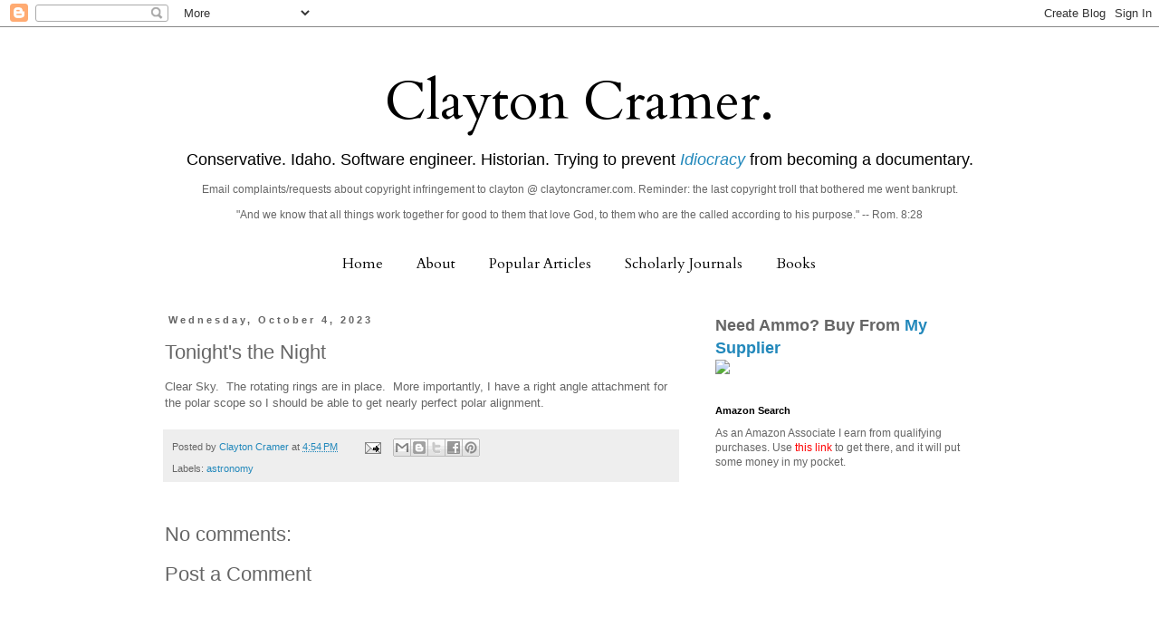

--- FILE ---
content_type: text/html; charset=UTF-8
request_url: http://claytonecramer.blogspot.com/b/stats?style=BLACK_TRANSPARENT&timeRange=ALL_TIME&token=APq4FmCkWm7UJJJgAMvEUnY8mhtskMSO21KfMQgC1pVteD78cC3nJhP4N0PG0VEIGgWfcySwM8S-PSFK-or7MT885RrfTqelxQ
body_size: 255
content:
{"total":25157726,"sparklineOptions":{"backgroundColor":{"fillOpacity":0.1,"fill":"#000000"},"series":[{"areaOpacity":0.3,"color":"#202020"}]},"sparklineData":[[0,9],[1,9],[2,10],[3,5],[4,12],[5,9],[6,10],[7,12],[8,10],[9,9],[10,9],[11,11],[12,13],[13,18],[14,40],[15,31],[16,25],[17,10],[18,18],[19,18],[20,17],[21,17],[22,32],[23,47],[24,23],[25,75],[26,100],[27,16],[28,23],[29,7]],"nextTickMs":37500}

--- FILE ---
content_type: text/html; charset=utf-8
request_url: https://www.google.com/recaptcha/api2/aframe
body_size: 268
content:
<!DOCTYPE HTML><html><head><meta http-equiv="content-type" content="text/html; charset=UTF-8"></head><body><script nonce="BKGhzNeyjEC548Kq4ZC0sw">/** Anti-fraud and anti-abuse applications only. See google.com/recaptcha */ try{var clients={'sodar':'https://pagead2.googlesyndication.com/pagead/sodar?'};window.addEventListener("message",function(a){try{if(a.source===window.parent){var b=JSON.parse(a.data);var c=clients[b['id']];if(c){var d=document.createElement('img');d.src=c+b['params']+'&rc='+(localStorage.getItem("rc::a")?sessionStorage.getItem("rc::b"):"");window.document.body.appendChild(d);sessionStorage.setItem("rc::e",parseInt(sessionStorage.getItem("rc::e")||0)+1);localStorage.setItem("rc::h",'1769255615258');}}}catch(b){}});window.parent.postMessage("_grecaptcha_ready", "*");}catch(b){}</script></body></html>